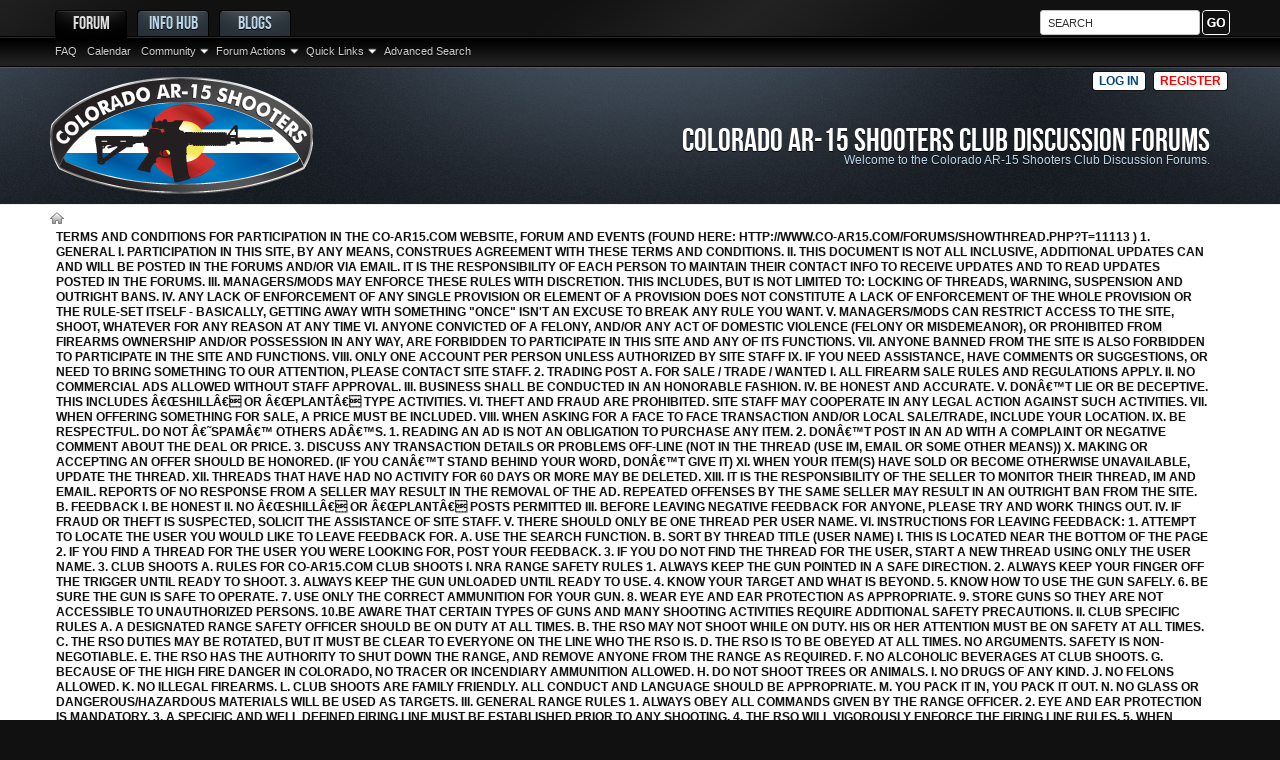

--- FILE ---
content_type: text/html; charset=ISO-8859-1
request_url: https://www.ar-15.co/misc.php?s=7105d17a24e8d681bf522d05618ac46c&do=showrules
body_size: 10331
content:
<!DOCTYPE html PUBLIC "-//W3C//DTD XHTML 1.0 Transitional//EN" "http://www.w3.org/TR/xhtml1/DTD/xhtml1-transitional.dtd">
<html xmlns="http://www.w3.org/1999/xhtml" dir="ltr" lang="en">
<head>
	<meta http-equiv="X-UA-Compatible" content="IE=9" />
<link rel="apple-touch-icon" href="/apple-touch-icon.png"/>
<link rel="apple-touch-icon-precomposed" href="/apple-touch-icon.png"/>
<meta http-equiv="Content-Type" content="text/html; charset=ISO-8859-1" />
<meta id="e_vb_meta_bburl" name="vb_meta_bburl" content="https://www.ar-15.co" />
<base href="https://www.ar-15.co/" /><!--[if IE]></base><![endif]-->
<meta name="generator" content="vBulletin 4.2.3" />

	<link rel="Shortcut Icon" href="favicon.ico" type="image/x-icon" />


		<meta name="keywords" content="colorado,co,ar,ar15,ar-15,firearms,forums,shooters,club,discussion,firearm" />
		<meta name="description" content="Colorado AR-15 shooters club.  Colorado Firearm Discussion." />




<script src="images/tf_ideal/script.js" type="text/javascript"></script>
<script src="https://ajax.googleapis.com/ajax/libs/jquery/1/jquery.min.js" type="text/javascript"></script>


	
		<script type="text/javascript" src="https://ajax.googleapis.com/ajax/libs/yui/2.9.0/build/yuiloader-dom-event/yuiloader-dom-event.js"></script>
	

<script type="text/javascript">
<!--
	if (typeof YAHOO === 'undefined') // Load ALL YUI Local
	{
		document.write('<script type="text/javascript" src="clientscript/yui/yuiloader-dom-event/yuiloader-dom-event.js?v=423"><\/script>');
		document.write('<script type="text/javascript" src="clientscript/yui/connection/connection-min.js?v=423"><\/script>');
		var yuipath = 'clientscript/yui';
		var yuicombopath = '';
		var remoteyui = false;
	}
	else	// Load Rest of YUI remotely (where possible)
	{
		var yuipath = 'https://ajax.googleapis.com/ajax/libs/yui/2.9.0/build';
		var yuicombopath = '';
		var remoteyui = true;
		if (!yuicombopath)
		{
			document.write('<script type="text/javascript" src="https://ajax.googleapis.com/ajax/libs/yui/2.9.0/build/connection/connection-min.js"><\/script>');
		}
	}
	var SESSIONURL = "s=b0bd38cfee18debdab93c50386e9dffd&";
	var SECURITYTOKEN = "guest";
	var IMGDIR_MISC = "images/tf_ideal/misc";
	var IMGDIR_BUTTON = "images/tf_ideal/buttons";
	var vb_disable_ajax = parseInt("0", 10);
	var SIMPLEVERSION = "423";
	var BBURL = "https://www.ar-15.co/";
	var LOGGEDIN = 0 > 0 ? true : false;
	var THIS_SCRIPT = "misc";
	var RELPATH = "misc.php?do=showrules";
	var PATHS = {
		forum : "",
		cms   : "",
		blog  : ""
	};
	var AJAXBASEURL = "https://www.ar-15.co/";
// -->
</script>
<script type="text/javascript" src="/clientscript/vbulletin-core.js?v=423"></script>





	<link rel="stylesheet" type="text/css" href="clientscript/vbulletin_css/style00019l/main-rollup.css?d=1483550802" />
        

	<!--[if lt IE 8]>
	<link rel="stylesheet" type="text/css" href="clientscript/vbulletin_css/style00019l/popupmenu-ie.css?d=1483550802" />
	<link rel="stylesheet" type="text/css" href="clientscript/vbulletin_css/style00019l/vbulletin-ie.css?d=1483550802" />
	<link rel="stylesheet" type="text/css" href="clientscript/vbulletin_css/style00019l/vbulletin-chrome-ie.css?d=1483550802" />
	<link rel="stylesheet" type="text/css" href="clientscript/vbulletin_css/style00019l/vbulletin-formcontrols-ie.css?d=1483550802" />
	<link rel="stylesheet" type="text/css" href="clientscript/vbulletin_css/style00019l/editor-ie.css?d=1483550802" />
	<![endif]-->


<script type="text/javascript">
    captionOpacity: 0.8;
</script>

<script type="text/javascript">
$(document).ready(function() {
	$('a.login-window').click(function() {
		
		var loginBox = $(this).attr('href');

		$(loginBox).fadeIn(300);
		
		var popMargTop = ($(loginBox).height() + 24) / 2; 
		var popMargLeft = ($(loginBox).width() + 24) / 2; 
		
		$(loginBox).css({ 
			'margin-top' : -popMargTop,
			'margin-left' : -popMargLeft
		});
		
		$('body').append('<div id="mask"></div>');
		$('#mask').fadeIn(300);
		
		return false;
	});
	if($('a.close, #mask').length){
	    $('a.close, #mask').live('click', function() { 
	      $('#mask , .login-popup').fadeOut(300 , function() {
		    $('#mask').remove();  
	      });
	    return false;
	    });
	}
});
</script>
	<title>Terms and Conditions for participation


in the CO-AR15.com Website, Forum and Events

(found here: http://www.co-ar15.com/forums/showthread.php?t=11113 )



1. General

i. Participation in this site, by any means, construes agreement with these terms and conditions.
ii. This document is not all inclusive, additional updates can and will be posted in the forums and/or via email. It is the responsibility of each person to maintain their contact info to receive updates and to read updates posted in the forums.
iii. Managers/mods may enforce these rules with discretion. This includes, but is not limited to: locking of threads, warning, suspension and outright bans.
iv. Any lack of enforcement of any single provision or element of a provision does not constitute a lack of enforcement of the whole provision or the rule-set itself - basically, getting away with something "once" isn't an excuse to break any rule you want.
v. Managers/mods can restrict access to the site, shoot, whatever for any reason at any time
vi. Anyone convicted of a felony, and/or any act of domestic violence (felony or misdemeanor), or prohibited from firearms ownership and/or possession in any way, are forbidden to participate in this site and any of its functions.
vii. Anyone banned from the site is also forbidden to participate in the site and functions.
viii. Only one account per person unless authorized by site staff
ix. If you need assistance, have comments or suggestions, or need to bring something to our attention, please contact site staff.


2. Trading post

a. For Sale / Trade / Wanted

i. All firearm sale rules and regulations apply.
ii. No commercial ads allowed without staff approval.
iii. Business shall be conducted in an honorable fashion.
iv. Be honest and accurate.
v. Donâ€™t lie or be deceptive. This includes â€œShillâ€ or â€œplantâ€ type activities.
vi. Theft and fraud are prohibited. Site staff may cooperate in any legal action against such activities.
vii. When offering something for sale, a price must be included.
viii. When asking for a face to face transaction and/or local sale/trade, include your location.
ix. Be respectful. Do not â€˜spamâ€™ others adâ€™s.
1. Reading an ad is not an obligation to purchase any item.
2. Donâ€™t post in an ad with a complaint or negative comment about the deal or price.
3. Discuss any transaction details or problems off-line (not in the thread (use IM, email or some other means))
x. Making or accepting an offer should be honored. (If you canâ€™t stand behind your word, donâ€™t give it)
xi. When your item(s) have sold or become otherwise unavailable, update the thread.
xii. Threads that have had no activity for 60 days or more may be deleted.
xiii. It is the responsibility of the seller to monitor their thread, IM and email. Reports of no response from a seller may result in the removal of the ad. Repeated offenses by the same seller may result in an outright ban from the site.

b. Feedback

i. Be honest
ii. No â€œshillâ€ or â€œplantâ€ posts permitted
iii. Before leaving negative feedback for anyone, please try and work things out.
iv. If fraud or theft is suspected, solicit the assistance of site staff.
v. There should only be one thread per user name.
vi. Instructions for leaving feedback:
1. Attempt to locate the user you would like to leave feedback for.
a. Use the Search function.
b. Sort by thread title (user name)
i. This is located near the bottom of the page
2. If you find a thread for the user you were looking for, post your feedback.
3. If you do not find the thread for the user, start a new thread using ONLY the user name.


3. Club Shoots

a. Rules for CO-AR15.Com Club shoots

i. NRA Range Safety Rules
1. ALWAYS keep the gun pointed in a safe direction.
2. ALWAYS keep your finger off the trigger until ready to shoot.
3. ALWAYS keep the gun unloaded until ready to use.
4. Know your target and what is beyond.
5. Know how to use the gun safely.
6. Be sure the gun is safe to operate.
7. Use only the correct ammunition for your gun.
8. Wear eye and ear protection as appropriate.
9. Store guns so they are not accessible to unauthorized persons.
10.Be aware that certain types of guns and many shooting activities require additional safety precautions.

ii. Club Specific Rules

a. A designated Range Safety Officer should be on duty at all times.
b. The RSO may not shoot while on duty. His or her attention must be on safety at all times.
c. The RSO duties may be rotated, but it must be clear to everyone on the line who the RSO is.
d. The RSO is to be obeyed at all times. No arguments. Safety is non-negotiable.
e. The RSO has the authority to shut down the range, and remove anyone from the range as required.
f. No alcoholic beverages at club shoots.
g. Because of the high fire danger in Colorado, no tracer or incendiary ammunition allowed.
h. Do not shoot trees or animals.
i. No drugs of any kind.
j. No felons allowed.
k. No illegal firearms.
l. Club shoots are family friendly. All conduct and language should be appropriate.
m. You pack it in, you pack it out.
n. NO Glass or Dangerous/Hazardous Materials will be used as targets.

iii. General Range Rules

1. Always obey all commands given by the Range Officer.
2. Eye and Ear protection is mandatory.
3. A specific and well defined firing line must be established prior to any shooting.
4. The RSO will vigorously enforce the firing line rules.
5. When range is hot, no one may precede downrange, forward of the firing line.
6. When range is cold, unload and open the action on your firearm making it safe. Firearms that fire from an open bolt should have the magazine removed, the safety on, and the bolt closed.
7. Upon the command to Cease Fire, safely unload your firearm, lock the action open and lay the firearm down.
8. No weapon handling is allowed while the range is cold.
9. Load your firearm only at the firing line.
10. Never turn around or face in an unsafe direction or up-range with a loaded firearm.
11. Keep you firearm pointed downrange at all times.
12. Do not put your finger on the trigger until your sights are on your target and you are ready to fire.
13. Adjust your target so that all the rounds fired through it strike the backstop downrange.
14. Every round you fire must strike the berm downrange. If your rounds leave the range, so do you!
15. Clean up. Pick up and dispose of all fired cases. Dispose of your used targets in the garbage can.
16. Do not throw or leave any garbage on the ground. This includes cigarette butts, cleaning patches, etc.
17. Keep children under control at all times.
18. Always treat every firearm as if it were loaded and could fire. Never point any firearm at another person.
19. Always check the condition of any firearm you handle to be sure of its loaded or unloaded condition.
20. Any disorderly conduct will result in the invitation to leave and a subsequent ban from the site.
21. Any blatant acts of violence will result in the offender being turned over to the authorities
22. Anyone convicted of any felony will not be allowed at any club shoot or other club activity.
23. Anyone convicted of any crime that prohibits them from owning or possessing a firearm will not be allowed at any club shoot or other club activity. This includes those misdemeanors as proscribed in the Colorado Revised Statutes.
24. Anyone currently on probation, parole or under the supervision of any court or law enforcement agency will not be allowed at any club shoot or other activity.
25. Minors must be escorted by a parent or legal guardian.
26. Anyone who has received a dishonorable discharge from the United States or any other military organization will not be allowed at any club shoot or other activity.
27. Managers, moderators, and other staff members will do their best to enforce the rules, and may at their discretion, ask any one to leave a club activity at any time for any reason. Failure to abide by any such ruling or to comply with any directive given by a safety officer will not be tolerated.


b. COLORADO LAW

i. C.R.S. 18-12-108. POSSESSION OF WEAPONS BY PREVIOUS OFFENDERS.

1. A PERSON COMMITS THE CRIME OF POSSESSION OF A WEAPON BY A PREVIOUS OFFENDER IF THE PERSON KNOWINGLY POSSESSES, USES, OR CARRIES UPON HIS OR HER PERSON A FIREARMS AS DESCRIBED IN SECTION 18-1-109 (3)(h) OR ANY OTHER WEAPON THAT IS SUBJECT TO THE PROVISIONS OF THIS ARTICLE SUBSEQUENT TO THE PERSONâ€™S CONVICTION FOR A FELONY, OR SUBSEQUENT TO THE PERSONâ€™S CONVICTION FOR ATTEMPT OR CONSPIRACY TO COMMIT A FELONY, UNDER COLORADO LAW OR ANY OTHER STATEâ€™S LAW OR UNDER FEDERAL LAW.

c. FEDERAL FIREARMS CONTROL ACT

i. TITLE 18 UNITED STATES CODE OF THE GUN CONTROL ACT OF 1968, AS AMENDED, PROVIDES:

â€œANY PERSON WHO...HAS BEEN CONVICTED BY A COURT OF THE UNITED STATES OR OF A STATE OR ANY SUB-DIVISION THEREOF, OF A FELONY...WHO RECEIVES, POSSESSES, OR TRANSPORTS IN COMMERCE, OR AFFECTING COMMERCE...ANY FIREARMS, SHALL BE FINED NOT MORE THAN $250,000.00 OR IMPRISONED FOR NOT MORE THAN FIVE YEARS, OR BOTH, WITHOUT PAROLE.â€ CERTAIN OFFENDERS CAN SUFFER ADDITIONAL PENALTIES.

ii. THE ABOVE LAWS REMAIN IN EFFECT AFTER DISCHARGE OF YOUR SENTENCE OR PERIOD OF PAROLE. A VIOLATION OF THE ABOVE LAWS MAY RESULT IN PROSECUTION IN FEDERAL OR STATE COURT.



Updated 25 Jan 09-

Any questions or comments regarding the above should be directed to staff members (moderators/managers) - Colorado AR-15 Shooters Club Discussion Forums</title>
	<link rel="stylesheet" type="text/css" href="clientscript/vbulletin_css/style00019l/additional.css?d=1483550802" />

</head>
<body>
	<a name="top"></a>
	<div id="navbar_container">
<div class="main_wrap">
<div id="navbar" class="navbar" style="width: 100%;">
	<ul id="navtabs" class="navtabs floatcontainer" style="display: inline;">
		
		
	
		<li class="selected" id="vbtab_forum">
			<a class="navtab" href="/forum.php?s=b0bd38cfee18debdab93c50386e9dffd">Forum</a>
		</li>
		
		
			<ul class="floatcontainer">
				
					
						
							<li id="vbflink_faq"><a href="faq.php?s=b0bd38cfee18debdab93c50386e9dffd">FAQ</a></li>
						
					
				
					
						
							<li id="vbflink_calendar"><a href="calendar.php?s=b0bd38cfee18debdab93c50386e9dffd">Calendar</a></li>
						
					
				
					
						<li class="popupmenu" id="vbmenu_community">
							<a href="javascript://" class="popupctrl">Community</a>
							<ul class="popupbody popuphover">
								
									<li id="vbclink_groups"><a href="group.php?s=b0bd38cfee18debdab93c50386e9dffd">Groups</a></li>
								
							</ul>
						</li>
					
				
					
						<li class="popupmenu" id="vbmenu_actions">
							<a href="javascript://" class="popupctrl">Forum Actions</a>
							<ul class="popupbody popuphover">
								
									<li id="vbalink_mfr"><a href="forumdisplay.php?s=b0bd38cfee18debdab93c50386e9dffd&amp;do=markread&amp;markreadhash=guest">Mark Forums Read</a></li>
								
							</ul>
						</li>
					
				
					
						<li class="popupmenu" id="vbmenu_qlinks">
							<a href="javascript://" class="popupctrl">Quick Links</a>
							<ul class="popupbody popuphover">
								
									<li id="vbqlink_leaders"><a href="showgroups.php?s=b0bd38cfee18debdab93c50386e9dffd">View Site Leaders</a></li>
								
							</ul>
						</li>
					
				
					
						
							<li id="link_mjq2_701"><a href="/search.php">Advanced Search</a></li>
						
					
				
			</ul>
		

	
		<li  id="vbtab_whatsnew">
			<a class="navtab" href="activity.php?s=b0bd38cfee18debdab93c50386e9dffd">Info Hub</a>
		</li>
		
		

	
		<li  id="vbtab_blog">
			<a class="navtab" href="blog.php?s=b0bd38cfee18debdab93c50386e9dffd">Blogs</a>
		</li>
		
		

		
	</ul>

	<div style="display: inline; float: right; z-index:9999; position: absolute; top: 0px; right: 0px;">
		<form action="search.php?s=b0bd38cfee18debdab93c50386e9dffd&amp;do=process" method="post" id="footer_search" class="footer_search">
			
			<input type="hidden" name="securitytoken" value="guest" />
			<input type="hidden" name="do" value="process" />
			<input type="text" value=" SEARCH " name="query" class="textbox" tabindex="99" title=" SEARCH "/>
			<input type="image" class="searchbutton" style="border: 1px solid #FFF; border-radius: 4px; margin-top: 0px;" src="images/tf_ideal/buttons/search.png" name="submit" onclick="document.getElementById('navbar_search').submit;" tabindex="100"/>
		</form>
	</div>
<script type="text/javascript">
jQuery('input[name=query]').focus(function() {
  if (jQuery(this).val()==jQuery(this).attr("title")) { $(this).val(""); }
}).blur(function() {
  if (jQuery(this).val()=="") { jQuery(this).val($(this).attr("title")); }
});

jQuery('form.footer_search').submit(function () {
  var sbox = jQuery('input[name=query]');
  if(jQuery(sbox).val()=="" || jQuery(sbox).val() == jQuery(sbox).attr("title")){
  jQuery(sbox).val("");
}
});
</script>

</div>
</div>
</div>
<div id="header" class="floatcontainer doc_header">
<div class="main_wrap">
	<div style="float: left; width: 30%;"><a href="forum.php?s=b0bd38cfee18debdab93c50386e9dffd" class="logo-image"><img src="images/coar_trans.png" alt="Colorado AR-15 Shooters Club Discussion Forums - Powered by vBulletin" /></a></div>

<div style="float: right; width: 70%;">

<div class="guestbuttons">
			<a href="#login-box" class="login-window">Log in</a>
			<a href="register.php" class="register">Register</a>
</div>

<div class="clear"></div>

	<div class="ad_global_header">
    	<div id="page_title_container">
<div id="page_title_container_inner">
<h1 style="padding: 26px 20px 2px 0px;">Colorado AR-15 Shooters Club Discussion Forums</h1>
            <p class="description">Welcome to the Colorado AR-15 Shooters Club Discussion Forums.</p>
</div>
</div>
		
	</div>
	<hr />
</div>
</div>
</div>


<div id="login-box" class="login-popup">
        <a href="#" class="close"><img src="images/tf_ideal/misc/close_login.png" class="btn_close" title="Close Window" alt="Close" /></a>
<ul class="nouser">
				<li>
			<script type="text/javascript" src="clientscript/vbulletin_md5.js?v=423"></script>
<div style="float: left;">         
			<form id="navbar_loginform" action="login.php?s=b0bd38cfee18debdab93c50386e9dffd&amp;do=login" method="post" onSubmit="md5hash(vb_login_password, vb_login_md5password, vb_login_md5password_utf, 0)">
				<fieldset id="logindetails" class="logindetails">
					<div>
						<div>
					<div style="margin-bottom: 5px;">
                    <input type="text" class="textbox default-value" name="vb_login_username" id="navbar_username" size="30" accesskey="u" tabindex="101" value="User Name" />
                    </div>
                    <div style="margin-bottom: 5px;">
					<input type="password" class="textbox" tabindex="102" name="vb_login_password" id="navbar_password" size="30" />
                    </div>
					<input type="text" class="textbox default-value" tabindex="102" name="vb_login_password_hint" id="navbar_password_hint" size="30" value="Password" style="display:none;" />
                    <div style="margin-top: 5px;">
                    <div style="float: left;">
					<input type="submit" class="loginbutton" tabindex="104" value="Log in" title="Enter your username and password in the boxes provided to login, or click the 'register' button to create a profile for yourself." accesskey="s" />
                    </div>
                    <div id="remember" class="remember">
					<label for="cb_cookieuser_navbar"><input type="checkbox" name="cookieuser" value="1" id="cb_cookieuser_navbar" class="cb_cookieuser_navbar" accesskey="c" tabindex="103" /> Remember Me?</label>
				</div>
                </div>
						</div>
					</div>
				</fieldset>

				<input type="hidden" name="s" value="b0bd38cfee18debdab93c50386e9dffd" />
				<input type="hidden" name="securitytoken" value="guest" />
				<input type="hidden" name="do" value="login" />
				<input type="hidden" name="vb_login_md5password" />
				<input type="hidden" name="vb_login_md5password_utf" />
			</form>
            <div class="password_remind">
<a href="login.php?do=lostpw">Forgot your password?</a>
<br/>
<a href="register.php?s=b0bd38cfee18debdab93c50386e9dffd" rel="nofollow">Register</a>

</div>
</div>
            

			<script type="text/javascript">
			YAHOO.util.Dom.setStyle('navbar_password_hint', "display", "inline");
			YAHOO.util.Dom.setStyle('navbar_password', "display", "none");
			vB_XHTML_Ready.subscribe(function()
			{
			//
				YAHOO.util.Event.on('navbar_username', "focus", navbar_username_focus);
				YAHOO.util.Event.on('navbar_username', "blur", navbar_username_blur);
				YAHOO.util.Event.on('navbar_password_hint', "focus", navbar_password_hint);
				YAHOO.util.Event.on('navbar_password', "blur", navbar_password);
			});
			
			function navbar_username_focus(e)
			{
			//
				var textbox = YAHOO.util.Event.getTarget(e);
				if (textbox.value == 'User Name')
				{
				//
					textbox.value='';
					textbox.style.color='#000000';
				}
			}

			function navbar_username_blur(e)
			{
			//
				var textbox = YAHOO.util.Event.getTarget(e);
				if (textbox.value == '')
				{
				//
					textbox.value='User Name';
					textbox.style.color='#666666';
				}
			}
			
			function navbar_password_hint(e)
			{
			//
				var textbox = YAHOO.util.Event.getTarget(e);
				
				YAHOO.util.Dom.setStyle('navbar_password_hint', "display", "none");
				YAHOO.util.Dom.setStyle('navbar_password', "display", "inline");
				YAHOO.util.Dom.get('navbar_password').focus();
			}

			function navbar_password(e)
			{
			//
				var textbox = YAHOO.util.Event.getTarget(e);
				
				if (textbox.value == '')
				{
					YAHOO.util.Dom.setStyle('navbar_password_hint', "display", "inline");
					YAHOO.util.Dom.setStyle('navbar_password', "display", "none");
				}
			}
			</script>
				</li>
			</ul>
</div>


<div id="breadcrumb" class="breadcrumb">
<div class="main_wrap">
	<ul class="floatcontainer">
    	<li class="navbithome"><a href="index.php?s=b0bd38cfee18debdab93c50386e9dffd" accesskey="1"><img src="images/tf_ideal/misc/navbit-home.png" alt="Home" /></a></li>
        
		
	<li class="navbit lastnavbit"><span>Terms and Conditions for participation


in the CO-AR15.com Website, Forum and Events

(found here: http://www.co-ar15.com/forums/showthread.php?t=11113 )



1. General

i. Participation in this site, by any means, construes agreement with these terms and conditions.
ii. This document is not all inclusive, additional updates can and will be posted in the forums and/or via email. It is the responsibility of each person to maintain their contact info to receive updates and to read updates posted in the forums.
iii. Managers/mods may enforce these rules with discretion. This includes, but is not limited to: locking of threads, warning, suspension and outright bans.
iv. Any lack of enforcement of any single provision or element of a provision does not constitute a lack of enforcement of the whole provision or the rule-set itself - basically, getting away with something "once" isn't an excuse to break any rule you want.
v. Managers/mods can restrict access to the site, shoot, whatever for any reason at any time
vi. Anyone convicted of a felony, and/or any act of domestic violence (felony or misdemeanor), or prohibited from firearms ownership and/or possession in any way, are forbidden to participate in this site and any of its functions.
vii. Anyone banned from the site is also forbidden to participate in the site and functions.
viii. Only one account per person unless authorized by site staff
ix. If you need assistance, have comments or suggestions, or need to bring something to our attention, please contact site staff.


2. Trading post

a. For Sale / Trade / Wanted

i. All firearm sale rules and regulations apply.
ii. No commercial ads allowed without staff approval.
iii. Business shall be conducted in an honorable fashion.
iv. Be honest and accurate.
v. Donâ€™t lie or be deceptive. This includes â€œShillâ€ or â€œplantâ€ type activities.
vi. Theft and fraud are prohibited. Site staff may cooperate in any legal action against such activities.
vii. When offering something for sale, a price must be included.
viii. When asking for a face to face transaction and/or local sale/trade, include your location.
ix. Be respectful. Do not â€˜spamâ€™ others adâ€™s.
1. Reading an ad is not an obligation to purchase any item.
2. Donâ€™t post in an ad with a complaint or negative comment about the deal or price.
3. Discuss any transaction details or problems off-line (not in the thread (use IM, email or some other means))
x. Making or accepting an offer should be honored. (If you canâ€™t stand behind your word, donâ€™t give it)
xi. When your item(s) have sold or become otherwise unavailable, update the thread.
xii. Threads that have had no activity for 60 days or more may be deleted.
xiii. It is the responsibility of the seller to monitor their thread, IM and email. Reports of no response from a seller may result in the removal of the ad. Repeated offenses by the same seller may result in an outright ban from the site.

b. Feedback

i. Be honest
ii. No â€œshillâ€ or â€œplantâ€ posts permitted
iii. Before leaving negative feedback for anyone, please try and work things out.
iv. If fraud or theft is suspected, solicit the assistance of site staff.
v. There should only be one thread per user name.
vi. Instructions for leaving feedback:
1. Attempt to locate the user you would like to leave feedback for.
a. Use the Search function.
b. Sort by thread title (user name)
i. This is located near the bottom of the page
2. If you find a thread for the user you were looking for, post your feedback.
3. If you do not find the thread for the user, start a new thread using ONLY the user name.


3. Club Shoots

a. Rules for CO-AR15.Com Club shoots

i. NRA Range Safety Rules
1. ALWAYS keep the gun pointed in a safe direction.
2. ALWAYS keep your finger off the trigger until ready to shoot.
3. ALWAYS keep the gun unloaded until ready to use.
4. Know your target and what is beyond.
5. Know how to use the gun safely.
6. Be sure the gun is safe to operate.
7. Use only the correct ammunition for your gun.
8. Wear eye and ear protection as appropriate.
9. Store guns so they are not accessible to unauthorized persons.
10.Be aware that certain types of guns and many shooting activities require additional safety precautions.

ii. Club Specific Rules

a. A designated Range Safety Officer should be on duty at all times.
b. The RSO may not shoot while on duty. His or her attention must be on safety at all times.
c. The RSO duties may be rotated, but it must be clear to everyone on the line who the RSO is.
d. The RSO is to be obeyed at all times. No arguments. Safety is non-negotiable.
e. The RSO has the authority to shut down the range, and remove anyone from the range as required.
f. No alcoholic beverages at club shoots.
g. Because of the high fire danger in Colorado, no tracer or incendiary ammunition allowed.
h. Do not shoot trees or animals.
i. No drugs of any kind.
j. No felons allowed.
k. No illegal firearms.
l. Club shoots are family friendly. All conduct and language should be appropriate.
m. You pack it in, you pack it out.
n. NO Glass or Dangerous/Hazardous Materials will be used as targets.

iii. General Range Rules

1. Always obey all commands given by the Range Officer.
2. Eye and Ear protection is mandatory.
3. A specific and well defined firing line must be established prior to any shooting.
4. The RSO will vigorously enforce the firing line rules.
5. When range is hot, no one may precede downrange, forward of the firing line.
6. When range is cold, unload and open the action on your firearm making it safe. Firearms that fire from an open bolt should have the magazine removed, the safety on, and the bolt closed.
7. Upon the command to Cease Fire, safely unload your firearm, lock the action open and lay the firearm down.
8. No weapon handling is allowed while the range is cold.
9. Load your firearm only at the firing line.
10. Never turn around or face in an unsafe direction or up-range with a loaded firearm.
11. Keep you firearm pointed downrange at all times.
12. Do not put your finger on the trigger until your sights are on your target and you are ready to fire.
13. Adjust your target so that all the rounds fired through it strike the backstop downrange.
14. Every round you fire must strike the berm downrange. If your rounds leave the range, so do you!
15. Clean up. Pick up and dispose of all fired cases. Dispose of your used targets in the garbage can.
16. Do not throw or leave any garbage on the ground. This includes cigarette butts, cleaning patches, etc.
17. Keep children under control at all times.
18. Always treat every firearm as if it were loaded and could fire. Never point any firearm at another person.
19. Always check the condition of any firearm you handle to be sure of its loaded or unloaded condition.
20. Any disorderly conduct will result in the invitation to leave and a subsequent ban from the site.
21. Any blatant acts of violence will result in the offender being turned over to the authorities
22. Anyone convicted of any felony will not be allowed at any club shoot or other club activity.
23. Anyone convicted of any crime that prohibits them from owning or possessing a firearm will not be allowed at any club shoot or other club activity. This includes those misdemeanors as proscribed in the Colorado Revised Statutes.
24. Anyone currently on probation, parole or under the supervision of any court or law enforcement agency will not be allowed at any club shoot or other activity.
25. Minors must be escorted by a parent or legal guardian.
26. Anyone who has received a dishonorable discharge from the United States or any other military organization will not be allowed at any club shoot or other activity.
27. Managers, moderators, and other staff members will do their best to enforce the rules, and may at their discretion, ask any one to leave a club activity at any time for any reason. Failure to abide by any such ruling or to comply with any directive given by a safety officer will not be tolerated.


b. COLORADO LAW

i. C.R.S. 18-12-108. POSSESSION OF WEAPONS BY PREVIOUS OFFENDERS.

1. A PERSON COMMITS THE CRIME OF POSSESSION OF A WEAPON BY A PREVIOUS OFFENDER IF THE PERSON KNOWINGLY POSSESSES, USES, OR CARRIES UPON HIS OR HER PERSON A FIREARMS AS DESCRIBED IN SECTION 18-1-109 (3)(h) OR ANY OTHER WEAPON THAT IS SUBJECT TO THE PROVISIONS OF THIS ARTICLE SUBSEQUENT TO THE PERSONâ€™S CONVICTION FOR A FELONY, OR SUBSEQUENT TO THE PERSONâ€™S CONVICTION FOR ATTEMPT OR CONSPIRACY TO COMMIT A FELONY, UNDER COLORADO LAW OR ANY OTHER STATEâ€™S LAW OR UNDER FEDERAL LAW.

c. FEDERAL FIREARMS CONTROL ACT

i. TITLE 18 UNITED STATES CODE OF THE GUN CONTROL ACT OF 1968, AS AMENDED, PROVIDES:

â€œANY PERSON WHO...HAS BEEN CONVICTED BY A COURT OF THE UNITED STATES OR OF A STATE OR ANY SUB-DIVISION THEREOF, OF A FELONY...WHO RECEIVES, POSSESSES, OR TRANSPORTS IN COMMERCE, OR AFFECTING COMMERCE...ANY FIREARMS, SHALL BE FINED NOT MORE THAN $250,000.00 OR IMPRISONED FOR NOT MORE THAN FIVE YEARS, OR BOTH, WITHOUT PAROLE.â€ CERTAIN OFFENDERS CAN SUFFER ADDITIONAL PENALTIES.

ii. THE ABOVE LAWS REMAIN IN EFFECT AFTER DISCHARGE OF YOUR SENTENCE OR PERIOD OF PAROLE. A VIOLATION OF THE ABOVE LAWS MAY RESULT IN PROSECUTION IN FEDERAL OR STATE COURT.



Updated 25 Jan 09-

Any questions or comments regarding the above should be directed to staff members (moderators/managers)</span></li>

	</ul>
</div>
</div>

<div id="body_bg">
<div class="main_wrap">
<div class="body_wrapper">





	<form action="profile.php?do=dismissnotice" method="post" id="notices" class="notices">
		<input type="hidden" name="do" value="dismissnotice" />
		<input type="hidden" name="s" value="s=b0bd38cfee18debdab93c50386e9dffd&amp;" />
		<input type="hidden" name="securitytoken" value="guest" />
		<input type="hidden" id="dismiss_notice_hidden" name="dismiss_noticeid" value="" />
		<input type="hidden" name="url" value="" />
		<ol>
			<li class="restore" id="navbar_notice_1">
	
	If this is your first visit, be sure to
		check out the <a href="faq.php?s=b0bd38cfee18debdab93c50386e9dffd" target="_blank"><b>FAQ</b></a> by clicking the
		link above. You may have to <a href="register.php?s=b0bd38cfee18debdab93c50386e9dffd" target="_blank"><b>register</b></a>
		before you can post: click the register link above to proceed. To start viewing messages,
		select the forum that you want to visit from the selection below.

If you wish to register for a new account, please read the Site Rules first.  Know that all new accounts are checked prior to activation.  At a minimum, ensure you provide a valid email address, valid date of birth and valid location.
</li>
		</ol>
	</form>

	
	<div class="block">
		<h2 class="blockhead">Colorado AR-15 Shooters Club Discussion Forums Rules</h2>
		<div class="blockbody">
			<div class="blockrow restore">
				<p>Although the administrators and moderators of Colorado AR-15 Shooters Club Discussion Forums will attempt to keep all objectionable
messages off this site, it is impossible for us to review all messages.  All messages express the views of
the author, and neither the owners of Colorado AR-15 Shooters Club Discussion Forums, nor vBulletin Solutions, Inc. (developers of vBulletin)
will be held responsible for the content of any message.</p>

<p>By agreeing to these rules, you warrant that you will not post any messages that are obscene, vulgar,
sexually-oriented, hateful, threatening, or otherwise violative of any laws.</p>

<p>The owners of Colorado AR-15 Shooters Club Discussion Forums reserve the right to remove, edit, move or close any content item for any reason.</p>
			</div>
		</div>
	</div>
	
	<div class="clear"></div>

</div>
<!-- closing div for body_wrapper -->
</div>

</div>

<div id="body_footer">
<div class="main_wrap">

	<form action="forum.php" method="get" id="footer_select" class="footer_select">

		
			<select name="styleid" onchange="switch_id(this, 'style')">
				<optgroup label="Quick Style Chooser"><option class="hidden"></option></optgroup>
				
					
					<optgroup label="&nbsp;Standard Styles">
									
					
	<option value="19" class="" selected="selected">-- TS IDEAL CLEAN</option>

	<option value="21" class="" >---- TS IDEAL BLUE</option>

	<option value="23" class="" >---- TS IDEAL GRAY</option>

	<option value="25" class="" >---- TS IDEAL GREEN</option>

	<option value="27" class="" >---- TS IDEAL RED</option>

	<option value="3" class="" >-- Simple Blue</option>

					
					</optgroup>
										
				
				
					
					<optgroup label="&nbsp;Mobile Styles">
					
					
	<option value="5" class="" >-- Simple Mobile</option>

					
					</optgroup>
										
				
			</select>	
		
		
		
	</form>
          <div id="footer_copyright" class="shade footer_copyright"> 
            <!-- Do not remove this copyright notice --> 
            Powered by <a href="https://www.vbulletin.com" id="vbulletinlink">vBulletin&reg;</a> Version 4.2.3 <br />Copyright &copy; 2025 vBulletin Solutions, Inc. All rights reserved.  
            <!-- Do not remove this copyright notice --> 
          </div>
<div class="clear"></div>        
</div>
</div>

<div id="foot">
  <div id="foot_top">
    <div class="main_wrap">
      <div class="below_body">
<div id="footer_column_1">
<div class="footer_column_inner">
<h4 class="footer_column_header">
Partners
</h4>
<ul>
<li><a href="http://aatargets.com" target="_blank" >AA Targets</a></li>
<li><a href="http://www.bowerstactical.com" target="_blank" >Bowers Tactical</a></li>
</ul>
</div>
</div>
<div id="footer_column_2">
<div class="footer_column_inner">
<h4 class="footer_column_header">
Partners
</h4>
<ul>

<li></li>
</ul>
</div>
</div>
<div id="footer_column_3">
<div class="footer_column_inner">
<h4 class="footer_column_header">
About Us
</h4>
<div>
We are dedicated to information and ideas pertaining to the AR-15 platform, as well as other firearms and related topics. Our members are from diverse backgrounds; this improves discussions by providing unique exchanges. While Colorado based, we have members from around the nation and internationally. We embrace the undeniable Right of the 2nd Amendment of the Bill of Rights for all free people to own and possess firearms. New Members: Please read the site rules, the site FAQ, the Announcements & represent yourself honestly.
</div>
</div>
</div>
<div id="footer_column_4">
<div class="footer_column_inner" style="align: center; text-align: center;">
<img src="/images/oldlogo.png" align="center"/><br/><br/>
<h4 class="footer_column_header" style="align: center; text-align: center;">
Established - 2002
</h4>
<div class="clear"></div>
</div></div>
        <div class="clear"></div>
      </div>
    </div>
  </div>
  <div id="foot_bottom">
    <div class="main_wrap">
      <div id="foot_bottom_inner"> 

<div id="footer" class="floatcontainer footer">
  <ul id="footer_links" class="footer_links">
    
      <li><a href="https://www.ar-15.co">www.ar-15.co</a></li>
    
    
    
    
      <li><a href="archive/index.php?s=b0bd38cfee18debdab93c50386e9dffd">Archive</a></li>
    
    
    
    
    
      <li><a href="sendmessage.php?s=b0bd38cfee18debdab93c50386e9dffd" rel="nofollow" accesskey="9">Contact Us</a></li>
    
  </ul>
  
  <script type="text/javascript">
	<!--
		// Main vBulletin Javascript Initialization
		vBulletin_init();
	//-->
	</script> 
  
</div>

<div id="footer_morecopyright" class="shade footer_morecopyright"> 
    <!-- Do not remove cronimage or your scheduled tasks will cease to function -->
    <img src="https://www.ar-15.co/cron.php?s=b0bd38cfee18debdab93c50386e9dffd&amp;rand=1766403719" alt="" width="1" height="1" border="0" />
    <!-- Do not remove cronimage or your scheduled tasks will cease to function -->
    Copyright 2004-2025, Colorado Shooting, All Rights Reserved
    <script type="text/javascript">

  var _gaq = _gaq || [];
  _gaq.push(['_setAccount', 'UA-13073607-5']);
  _gaq.push(['_trackPageview']);

  (function() {
    var ga = document.createElement('script'); ga.type = 'text/javascript'; ga.async = true;
    ga.src = ('https:' == document.location.protocol ? 'https://ssl' : 'http://www') + '.google-analytics.com/ga.js';
    var s = document.getElementsByTagName('script')[0]; s.parentNode.insertBefore(ga, s);
  })();

</script>
</div>
<div style="display: none;">

</div>

      </div>
      <div class="clear"></div>
    </div>
  </div>
</div>
</body>
</html>

--- FILE ---
content_type: text/css
request_url: https://www.ar-15.co/clientscript/vbulletin_css/style00019l/additional.css?d=1483550802
body_size: 8293
content:
@font-face{font-family:'BebasNeueRegular';src:url('https://www.ar-15.co/images/tf_ideal/fonts/bebasneue-webfont.eot');src:url('https://www.ar-15.co/images/tf_ideal/fonts/bebasneue-webfont.eot?#iefix') format('embedded-opentype'),url('https://www.ar-15.co/images/tf_ideal/fonts/bebasneue-webfont.woff') format('woff'),url('https://www.ar-15.co/images/tf_ideal/fonts/bebasneue-webfont.ttf') format('truetype'),url('https://www.ar-15.co/images/tf_ideal/fonts/bebasneue-webfont.svg#BebasNeueRegular') format('svg');font-weight:normal;font-style:normal}@font-face{font-family:'BoycottRegular';src:url('https://www.ar-15.co/images/tf_ideal/fonts/boycott_-webfont.eot');src:url('https://www.ar-15.co/images/tf_ideal/fonts/boycott_-webfont.eot?#iefix') format('embedded-opentype'),url('https://www.ar-15.co/images/tf_ideal/fonts/boycott_-webfont.woff') format('woff'),url('https://www.ar-15.co/images/tf_ideal/fonts/boycott_-webfont.ttf') format('truetype'),url('https://www.ar-15.co/images/tf_ideal/fonts/boycott_-webfont.svg#BoycottRegular') format('svg');font-weight:normal;font-style:normal}@font-face{font-family:'ZeroIsRegular';src:url('https://www.ar-15.co/images/tf_ideal/fonts/zero_and_zero_is-webfont.eot');src:url('https://www.ar-15.co/images/tf_ideal/fonts/zero_and_zero_is-webfont.eot?#iefix') format('embedded-opentype'),url('https://www.ar-15.co/images/tf_ideal/fonts/zero_and_zero_is-webfont.woff') format('woff'),url('https://www.ar-15.co/images/tf_ideal/fonts/zero_and_zero_is-webfont.ttf') format('truetype'),url('https://www.ar-15.co/images/tf_ideal/fonts/zero_and_zero_is-webfont.svg#Zero&ZeroIsRegular') format('svg');font-weight:normal;font-style:normal}@font-face{font-family:'SnicklesRegular';src:url('https://www.ar-15.co/images/tf_ideal/fonts/snickles-webfont.eot');src:url('https://www.ar-15.co/images/tf_ideal/fonts/snickles-webfont.eot?#iefix') format('embedded-opentype'),url('https://www.ar-15.co/images/tf_ideal/fonts/snickles-webfont.woff') format('woff'),url('https://www.ar-15.co/images/tf_ideal/fonts/snickles-webfont.ttf') format('truetype'),url('https://www.ar-15.co/images/tf_ideal/fonts/snickles-webfont.svg#SnicklesRegular') format('svg');font-weight:normal;font-style:normal}@font-face{font-family:'QlassikRegular';src:url('https://www.ar-15.co/images/tf_ideal/fonts/qlassik_tb-webfont.eot');src:url('https://www.ar-15.co/images/tf_ideal/fonts/qlassik_tb-webfont.eot?#iefix') format('embedded-opentype'),url('https://www.ar-15.co/images/tf_ideal/fonts/qlassik_tb-webfont.woff') format('woff'),url('https://www.ar-15.co/images/tf_ideal/fonts/qlassik_tb-webfont.ttf') format('truetype'),url('https://www.ar-15.co/images/tf_ideal/fonts/qlassik_tb-webfont.svg#QlassikMediumRegular') format('svg');font-weight:normal;font-style:normal}@font-face{font-family:'GoodDogRegular';src:url('https://www.ar-15.co/images/tf_ideal/fonts/gooddog-webfont.eot');src:url('https://www.ar-15.co/images/tf_ideal/fonts/gooddog-webfont.eot?#iefix') format('embedded-opentype'),url('https://www.ar-15.co/images/tf_ideal/fonts/gooddog-webfont.woff') format('woff'),url('https://www.ar-15.co/images/tf_ideal/fonts/gooddog-webfont.ttf') format('truetype'),url('https://www.ar-15.co/images/tf_ideal/fonts/gooddog-webfont.svg#GoodDogRegular') format('svg');font-weight:normal;font-style:normal}@font-face{font-family:'TendernessRegular';src:url('https://www.ar-15.co/images/tf_ideal/fonts/tenderness-webfont.eot');src:url('https://www.ar-15.co/images/tf_ideal/fonts/tenderness-webfont.eot?#iefix') format('embedded-opentype'),url('https://www.ar-15.co/images/tf_ideal/fonts/tenderness-webfont.woff') format('woff'),url('https://www.ar-15.co/images/tf_ideal/fonts/tenderness-webfont.ttf') format('truetype'),url('https://www.ar-15.co/images/tf_ideal/fonts/tenderness-webfont.svg#TendernessRegular') format('svg');font-weight:normal;font-style:normal}body,html{margin:0 auto;padding:0;width:auto}#mask{display:none;background:#000000;position:fixed;left:0;top:0;z-index:10;width:100%;height:100%;opacity:0.8;z-index:99999}.guestbuttons{float:right}.guestbuttons a{background:#ffffff;border:1px solid #111111;font-family:Arial,Helvetica,sans-serif;font-size:12px;font-weight:bold;text-transform:uppercase;padding:2px 6px;margin:0px 2px;position:relative;top:7px;border-radius:3px;background-clip:padding-box}.guestbuttons a:hover{background:#cccccc;color:#000000}.guestbuttons a.register{color:#F00}.guestbuttons a.register:hover{color:#000000}.login-popup{display:none;background:#cccccc;color:#222222;border:10px solid #ffffff;padding:10px;float:left;font-size:1.2em;position:fixed;top:50%;left:50%;z-index:999999;box-shadow:0px 0px 20px #000000}#login-box img.btn_close{float:right;margin:-35px -35px 0 0}#login-box fieldset{border:none}#login-box ul.nouser li a{color:#004879;font-size:12px}#login-box ul.nouser li a:hover{color:#111111}}#login-box form input.textbox{background:#ffffff;background:-moz-linear-gradient(top,#dddddd 0%,#ffffff 100%);background:-webkit-gradient(linear,left top,left bottom,color-stop(0%,#dddddd),color-stop(100%,#ffffff));background:-webkit-linear-gradient(top,#dddddd 0%,#ffffff 100%);background:-o-linear-gradient(top,#dddddd 0%,#ffffff 100%);background:-ms-linear-gradient(top,#dddddd 0%,#ffffff 100%);width:220px;height:20px;border:1px solid #aaaaaa;font-size:12px}#login-box .loginbutton,#login-box .loginbutton:visited{background:#000000 url(https://www.ar-15.co/images/tf_ideal/misc/ctrl_button_bg.png) repeat-x top;;border:none;color:#ffffff;font-family:Arial,Helvetica,sans-serif;font-size:12px;font-weight:bold;text-transform:uppercase;display:inline-block;padding:3px 8px;position:relative;border-radius:3px;background-clip:padding-box}#login-box .loginbutton:hover{background:#273037 url(https://www.ar-15.co/images/tf_ideal/misc/ctrl_button_bg_hover.png) repeat-x top;;color:#ffffff;cursor:pointer}#login-box .remember{padding:5px 0px 0px 8px;float:left}#login-box .remember label{color:#222222;font-size:10px;font-weight:normal;padding:0px}#login-box .password_remind{position:relative;top:5px;left:0px}#login-box .register{text-transform:uppercase;font-weight:bold;float:left;margin:5px 0px 0px 19px}#login-box img{float:left;padding:0px 0px 10px 12px}#login-box #fb_headerbox{box-shadow:none !important}.clear{clear:both}.main_wrap{width:;margin:auto 50px auto 50px}.above_body{margin-bottom:0px}.doc_header{background:#273037 url(https://www.ar-15.co/images/tf_ideal/misc/t_bg.jpg) repeat-x top center;border-top:1px solid #000000;border-bottom:1px solid #eeeeee}.logo-image{margin:10px 30px 10px 0px;-moz-transition:all 0.15s ease-in-out 0.15s;-webkit-transition:all 0.15s ease-in-out 0.15s;-o-transition:all 0.15s ease-in-out 0.15s;transition:all 0.15s ease-in-out 0.15s}.logo-image:hover{-moz-transition:all 0.15s ease-in-out 0.15s;-webkit-transition:all 0.15s ease-in-out 0.15s;-o-transition:all 0.15s ease-in-out 0.15s;transition:all 0.15s ease-in-out 0.15s;opacity:0.70;filter:alpha(opacity=70)}.ad_global_header{position:relative;top:15px;float:right}#body_bg{background:#ffffff url(https://www.ar-15.co/images/tf_ideal/misc/body_bg.png) repeat-x top;padding:10px 0px}#content_container{padding:0px}#content_inner{margin-left:-10px}.calendar .events.today,.calendar .today a.daynum{color:#cccccc}.today .blockrow.eventlist a,.calendar .events.today,.calendar .events.today a,.calendar .today a{color:#ffffff}.today .blockrow.eventlist a:hover,.calendar .events.today a:hover,.calendar .today a:hover{color:#aaaaaa}.textbox,textarea,select{text-transform:none;border:1px solid #aaaaaa;border-radius:0px}.button,.userprof_button,#inlinemod_formctrls .popupctrl,.navpopupmenu .nohovermenu a.popupctrl,.navpopupmenu.popupmenu.nohovermenu a.textcontrol,.navpopupmenu.popupmenu.nohovermenu a.popupctrl,.actionbuttons .group .button,#inlinemod_formctrls a.popupctrl span.ctrlcontainer,.popupbody li.formsubmit input[type="submit"],.popupbody li.formsubmit input[type="reset"],.popupbody li.formsubmit input[type="button"],#tag_edit_link,.cke_skin_kama .cke_dialog_contents a.cke_dialog_ui_button_ok,.cke_skin_kama .cke_dialog_contents a.cke_dialog_ui_button_cancel,.textcontrols a,a.textcontrol{text-transform:uppercase;border-radius:3px;font-size:10px;font-weight:bold;cursor:pointer;padding-top:3px;padding-bottom:3px}.popupbody li a,.popupbody li label,.popupbody a:hover{text-shadow:none !important}#activitylist{margin-top:0px}li.activitybit{border-top:1px solid #888}.newactivity a,.newactivity > span,.moreactivity a,.moreactivity span{line-height:19px}.activitystream .popupbody span.selected{color:#004879}.activitystream .blockbody{border:1px solid #888;border-top:none}#member_content li.activitybit{border:1px solid #888}.activitystream .popupbody a{line-height:25px}.as-tabs dd,.as-tabs dd.userprof_moduleinactive{background-color:#cccccc}.activitystream_block dd.selected,dd.userprof_module{background-color:#111111;border:1px solid #111111}#streamfilter{text-shadow:none}html > body dl.tabslight dd.selected a,html > body dl.tabslight dd.selected a:hover{color:#ffffff}dl.tabslight dd a{background:#cccccc;font-weight:normal;font-size:13px;font-family:Helvetica,Geneva}dl.tabslight dd a:hover{color:#ffffff}.notices{margin-top:0px;margin-bottom:15px}.notices li{background:#111111;color:#cccccc !important;border:1px solid #888;color:inherit;font-size:13px;line-height:19px;border-radius:5px;background-clip:padding-box;box-shadow:none}.notices li a{color:#ffffff}.columnsort a:hover{background-color:#222222;color:#ffffff}.memberaction_body.popupbody{background:#d5d5d5;border:1px solid #cccccc}.mini .othermonth a{background:#cccccc;color:#333333}div.blockhead div div.popupmenu{font-family:Arial,Helvetica,sans-serif;text-shadow:none}#forums{margin-top:-7px}#forum_icon_legend h5{border-top-left-radius:5px;border-top-right-radius:5px}#forum_icon_legend .formcontrols{background:#f2f2f2}.forumhead{border-bottom:1px solid #cccccc}#forums .L1 .forumhead a,.forumbit_nopost .forumhead .forumtitle,.forumbit_nopost .forumhead span,.forumbit_nopost .forumhead .collapse,.forumbit_post .forumhead h2 span,.forumbits .forumhead h2,.threadlisthead span.threadinfo,.threadlisthead span.threadinfo_withnotification,.threadlisthead span.threadstats,.threadlisthead span.threadreplies,.threadlisthead span.threadviews,.threadlisthead a,.threadlisthead span.threadnotification,.threadlisthead span.threadlastpost,.threadlisthead,.thread_info h4,.wgo_block .blockhead,.forum_info .blockhead,#usercp_nav h2.blockhead,.blockhead,.blockhead h2,#forum_icon_legend h5{font-family:BebasNeueRegular;text-decoration:none;text-transform:uppercase;line-height:25px;text-shadow:0 0 0 transparent,0 1px 0 #000000;border-bottom:none;font-size:22px;font-weight:normal !important;background-clip:padding-box}.threadlisthead span.threadinfo,.threadlisthead span.threadinfo_withnotification,.threadlisthead span.threadstats,.threadlisthead span.threadreplies,.threadlisthead span.threadviews,.threadlisthead a,.threadlisthead span.threadnotification,.threadlisthead span.threadlastpost,.threadlisthead{font-size:20px}.forumhead{background-clip:padding-box}.forumbit_post .foruminfo .forumdata .forumtitle a,.forumbit_nopost .forumbit_nopost .forumrow .forumtitle a{font-size:14px !important}.forumbit_nopost .forumhead .forumtitle,.forumbits .forumhead h2 span.forumtitle{width:75%}.forumbit_nopost .forumhead span.forumlastpost,.forumbit_post .forumhead span.forumlastpost{width:25%}.forumbit_post .foruminfo{width:56%}.forumbit_post .foruminfo .forumdata{width:94%;font-size:12px !important}.moderators,.subforums{padding-top:7px}.forumbit_post .forumactionlinks{width:3%}.forumbit_post .forumstats,.forumbit_post .forumstats_2{width:13%}.forumbit_post .forumrow .forumlastpost{width:25%}.blockhead a{text-decoration:none;color:#b9d5e7}.blockhead a:hover{text-shadow:0 0 0 transparent,0px 0px 5px #dddddd;-moz-transition:all 0.15s ease-in-out 0s;-webkit-transition:all 0.15s ease-in-out 0s;-o-transition:all 0.15s ease-in-out 0s;transition:all 0.15s ease-in-out 0s}.albumlist_entry{background:#F6F8F9;border:1px solid #888;margin-bottom:15px}#album .blockbody:first-child{background:#f2f2f2 url(https://www.ar-15.co/images/tf_ideal/misc/tdg_bg.png) repeat-x top;border-top:1px solid #888;border-bottom:none}#album .blockbody{padding:10px;border-left:1px solid #888;border-right:1px solid #888;border-bottom:1px solid #888}#picture_comment_inlinemod_form .blockbody{background:transparent}.postbit.postbit-lite{margin-top:10px}#searchform{margin-bottom:20px}h2.searchlisthead a{text-decoration:none}h2.searchlisthead a:hover{color:#ffffff}#searchtypeswitcher{border-bottom:4px solid #000000}#searchtypeswitcher li.selected a{background-color:#000000;color:#cccccc;text-shadow:0 0 0 transparent,0 1px 0 #000000}#searchtypeswitcher li a{background-color:#273037;color:#b9d5e7}#searchtypeswitcher li a:hover{background-color:#273037;color:#ffffff;-moz-transition:all 0.15s ease-in-out 0s;-webkit-transition:all 0.15s ease-in-out 0s;-o-transition:all 0.15s ease-in-out 0s;transition:all 0.15s ease-in-out 0s;text-shadow:0 0 0 transparent,0px 0px 5px #ffffff}.navlinks,#navlinks,.postbit-lite .postbithead,.userprof_vmright .member_blockrow{background:#f2f2f2 url(https://www.ar-15.co/images/tf_ideal/misc/tdg_bg.png) repeat-x top;border:1px solid #888;border-radius:5px;background-clip:padding-box}.userprof_vmright .member_blockrow{padding:0px 0px 3px 0px}#sidebar_container.member_summary h1{text-shadow:none}#member_content .userprof_editor{background:#f2f2f2}#member_content #userinfoblock{margin-bottom:0px}#member_content #sidebar_container .blocksubhead{font-weight:normal;font-size:11px;height:auto}#member_content #sidebar_container .blocksubhead #userinfo{color:#111111}#member_content #sidebar_container .blocksubhead .member_username{font-weight:normal;font-size:26px}#member_content .blogentrybit h4 a,.profile_content .blocksubhead h4,#member_content .profile_content .subsectionhead,#postlist .subsectionhead,.comments_comment_count,.commentsheader{font-family:BebasNeueRegular !important;font-weight:normal !important;text-transform:uppercase !important;font-size:24px !important}.memberprofiletabunder{background-color:#000000}#profile_tabs a{font-weight:bold;font-size:12px}#member_content dd.userprof_module{background:#000000;border-left:1px solid #000000;border-right:1px solid #000000;border-top:1px solid #000000}#member_content dl.tabslight dd.userprof_moduleinactive{background:#273037}#member_content dl.tabslight dd.userprof_moduleinactive a{color:#ffffff}#member_content dl.tabslight dd.userprof_moduleinactive:hover{background:#000000;border-left:1px solid #000000;border-right:1px solid #000000;border-top:1px solid #000000}#member_content .profile_content .subsectionhead,#postlist .subsectionhead{background:none;font-size:16px;font-family:Helvetica,Geneva;border:none;padding:5px 0px 0px 0px}#member_content #sidebar_container .blockrow,#member_content #sidebar_container .blockbody{background:#f2f2f2 url(https://www.ar-15.co/images/tf_ideal/misc/tdg_bg.png) repeat-x top;border-radius:0px}#member_content .userprof_content{background:#f2f2f2}#message_list .userprof_content{background:transparent}#member_content #sidebar_container .blockbody{margin-bottom:0px}#member_content #sidebar_container a{color:#004879}#member_content #sidebar_container a:hover{color:inherit}#member_content #sidebar_container .blocksubhead a{color:#ffffff;font-size:11px}#member_content #sidebar_container .blocksubhead a:hover{color:#aaaaaa}#pollinfo{margin-bottom:15px}#pollinfo .blockhead h2{text-shadow:none;margin-bottom:10px;float:none;text-align:left}#pollinfo .blockhead .textcontrol img{float:right}#pollresults .blockbody,#pollinfo .blockbody{background:#ffffff;border:1px solid #888;border-radius:5px;background-clip:padding-box}#pollinfo .blockhead .totalvotes,dl.stats dd{text-shadow:none}.polloption{padding-bottom:3px}#postlist .header{color:#111111;background:#ffffff;padding:inherit;border-radius:0px;text-shadow:none}#pollresults{border:none}.vbform .fullwidth{margin-bottom:0px}#charnav{background:#f2f2f2}#charnav dd a{background:#ffffff}#charnav dd a:hover{background:#555555}.signature{margin:0px 10px;border-top:1px solid #888}.postbit-lite .posttext .bbcode_container div.bbcode_quote{background:#f9f9f9;margin-bottom:-10px}.postbit-lite .posttext .bbcode_container .bbcode_quote_container{display:none}.cke_skin_kama .cke_wrapper{background-color:#cccccc !important;background-image:none !important;border-radius:5px 5px 5px 5px;display:block;padding:5px;border:1px solid #aaaaaa}span.cke_skin_kama{border-radius:none !important;border:none !important}.cms_node_edits_title img,.vbform .blockhead img,#message_form .blockhead img,.commenthead img{display:none}#buddycount{color:#888}.popupbody{background:#d5d5d5;border:1px solid #cccccc;border-radius:5px;background-clip:padding-box}#userinfoblock{border:1px solid #888;background:#f2f2f2 url(https://www.ar-15.co/images/tf_ideal/misc/tdg_bg.png) repeat-x top;padding:10px 0px;margin-bottom:15px}.formcontrols .blockrow input.textbox:focus,.formcontrols .blockrow textarea:focus{background:#ffffff}.toplinks{position:inherit;float:right;text-shadow:0 0 0 transparent,0 1px 0 #000000;margin:5px 0px 0px 0px;padding:0px}.toplinks ul.isuser li#fb_headerbox a{margin-top:0px}.toplinks ul.nouser li#fb_headerbox a{margin-top:2px}.toplinks ul.isuser li.welcomelink{color:#ffffff}.toplinks .logindetails{background:transparent;padding-top:0px}.toplinks ul.nouser li a{font-weight:normal;text-transform:uppercase;background:transparent;padding:6px 6px 0px 6px;border-bottom-left-radius:0px;border-bottom-right-radius:0px}.toplinks ul.nouser li a:hover{color:#ffffff}.toplinks .notifications a.popupctrl{background:#273037 url(https://www.ar-15.co/images/tf_ideal/misc/navtab_arrow_gray.png) no-repeat center right;color:#ffffff;border-radius:0px}.toplinks .notifications a.popupctrl:hover{background:#273037 url(https://www.ar-15.co/images/tf_ideal/misc/navtab_arrow.png) no-repeat center right}.toplinks ul.isuser .notifications .popupbody{background:#f2f2f2;background:-moz-linear-gradient(top,#cccccc 0%,#ffffff 100%);background:-webkit-gradient(linear,left top,left bottom,color-stop(0%,#cccccc),color-stop(100%,#ffffff));background:-webkit-linear-gradient(top,#cccccc 0%,#ffffff 100%);background:-o-linear-gradient(top,#cccccc 0%,#ffffff 100%);background:-ms-linear-gradient(top,#cccccc 0%,#ffffff 100%);border:2px solid #273037;border-top-left-radius:0px;border-top-right-radius:0px;border-bottom-left-radius:5px;border-bottom-right-radius:5px;box-shadow:0 4px 5px #151515;text-shadow:none;background-clip:padding-box}.toplinks ul.isuser .notifications .popupbody li a{background:transparent;border-top:none;font-family:Helvetica,Geneva;text-transform:uppercase;color:#333333;font-size:10px}.toplinks ul.isuser .notifications .popupbody li a:hover{background:#222222;color:#ffffff;text-decoration:none;border-radius:3px;background-clip:padding-box}.toplinks ul.isuser li a:hover,.toplinks .notifications a.popupctrl:hover,.toplinks .nonotifications a.popupctrl:hover,.toplinks .nonotifications a.popupctrl.active,.toplinks .notifications a.popupctrl.active{background:#111111;color:#ffffff}.toplinks .nonotifications a.popupctrl{background:url(https://www.ar-15.co/images/tf_ideal/misc/navtab_arrow_gray.png) no-repeat center right}.toplinks .notifications a.popupctrl:hover,.toplinks .nonotifications a.popupctrl:hover,.toplinks .nonotifications a.popupctrl.active,.toplinks .notifications a.popupctrl.active{background:#111111 url(https://www.ar-15.co/images/tf_ideal/misc/navtab_arrow.png) no-repeat center right}.toplinks .popupbody{background:#f2f2f2;background:-moz-linear-gradient(top,#cccccc 0%,#ffffff 100%);background:-webkit-gradient(linear,left top,left bottom,color-stop(0%,#cccccc),color-stop(100%,#ffffff));background:-webkit-linear-gradient(top,#cccccc 0%,#ffffff 100%);background:-o-linear-gradient(top,#cccccc 0%,#ffffff 100%);background:-ms-linear-gradient(top,#cccccc 0%,#ffffff 100%);border:2px solid #111111;border-top-left-radius:0px;border-top-right-radius:0px;border-bottom-left-radius:5px;border-bottom-right-radius:5px;box-shadow:0 4px 5px #151515;text-shadow:none;background-clip:padding-box}.toplinks .popupbody li{border-top:none}.toplinks .nonotifications .popupbody a{background:transparent;color:#333333;font-weight:normal;font-size:11px;text-transform:none}.toplinks .nonotifications .popupbody a:hover{background:#222222;color:#ffffff;text-decoration:none;border-radius:3px;background-clip:padding-box}#fb_headerbox{float:left;margin:-1px 5px;box-shadow:0 0 0 transparent,0 1px 0 #000000}#popup_login{padding:6px;color:#333333;text-shadow:none;min-width:100px}#popup_login a{display:inline;padding:0px 5px;background:none;font-size:12px;font-weight:bold;color:#333333}#popup_login a:hover{background:none;text-decoration:underline}.navbar form input{vertical-align:bottom}.navbar form input.default-value,.navbar form input.textbox{background:#ffffff;color:#333333;border:1px solid #c4c4c4;width:150px;height:15px;padding:4px;margin-bottom:4px}.navbar form input.textbox:focus{border:1px solid #444444}#popup_login .navbar_hr{width:100%;height:1px;border:0;background:#cccccc;margin:10px 0px 0px 0px}#login_button{float:left;background:#000000 url(https://www.ar-15.co/images/tf_ideal/misc/ctrl_button_bg.png) repeat-x top;;border:1px solid #000000;color:#dddddd;padding:2px 6px 3px 6px;text-transform:uppercase;font-weight:bold}#login_button:hover{cursor:pointer;background:#273037 url(https://www.ar-15.co/images/tf_ideal/misc/ctrl_button_bg_hover.png) repeat-x top;;border:1px solid #000000;color:#ffffff}#popup_login .remember{margin-top:2px}#popup_login .remember label{background:none;padding:0px;margin:0px 0px 0px 7px;position:relative;top:4px;left:4px;height:7px;line-height:7px;font-weight:normal;color:#333333;text-transform:none;vertical-align:bottom}#fb_loginbox #fb_headerbox{float:none;margin:10px 0px -8px 0px;padding:0px;text-align:center}#navbar_container{background:url(https://www.ar-15.co/images/tf_ideal/misc/navbar_container_bg.png) repeat-x bottom;border-bottom:1px solid #222222;padding-top:10px}.navbar{margin:0px}.navtabs{text-transform:uppercase;text-shadow:0 0 0 transparent,0 1px 0 #000000;padding:0px}.navtabs ul{border-radius:0px;text-transform:none}.navtabs ul li:first-child{margin-left:0px}.navtabs li a{padding:0px 15px}.navtabs li a.navtab{background:#273037 url(https://www.ar-15.co/images/tf_ideal/misc/navtab_bg.png) no-repeat top center;border-left:1px solid #000000;border-right:1px solid #000000;border-top:1px solid #000000;font-family:BebasNeueRegular;font-size:18px;font-weight:normal;margin:0px 5px;height:25px;line-height:23px;border-top-left-radius:4px;border-top-right-radius:4px;background-clip:padding-box}.navtabs li a.navtab:hover{background:#273037 url(https://www.ar-15.co/images/tf_ideal/misc/navtab_bg.png) no-repeat top center;top:-4px;line-height:17px;padding-top:4px;position:relative;text-shadow:0 0 0 transparent,0px 0px 5px #dddddd}.navtabs li.selected a.navtab{background:#000000 url(https://www.ar-15.co/images/tf_ideal/misc/navtab_bg.png) no-repeat top center;color:#dddddd;height:28px;line-height:24px;border-left:1px solid #000000;border-right:1px solid #000000;border-top:1px solid #000000}.navtabs li.selected a.navtab:hover{color:#ffffff;top:-4px;line-height:17px;padding-top:4px;position:relative}.navtabs .popupbody{background:#f2f2f2;background:-moz-linear-gradient(top,#cccccc 0%,#ffffff 100%);background:-webkit-gradient(linear,left top,left bottom,color-stop(0%,#cccccc),color-stop(100%,#ffffff));background:-webkit-linear-gradient(top,#cccccc 0%,#ffffff 100%);background:-o-linear-gradient(top,#cccccc 0%,#ffffff 100%);background:-ms-linear-gradient(top,#cccccc 0%,#ffffff 100%);border:2px solid #273037;border-top-left-radius:0px;border-top-right-radius:0px;border-bottom-left-radius:5px;border-bottom-right-radius:5px;box-shadow:0 4px 5px #151515;background-clip:padding-box}.navtabs .popupbody li{border-top:none}.navtabs li.selected li a.popupctrl{background:url(https://www.ar-15.co/images/tf_ideal/misc/navtab_arrow_gray.png) no-repeat center right;border-radius:0px}.navtabs li.selected li:hover a.popupctrl,.navtabs li.selected li:hover a.popupctrl.active,.navtabs li.selected li a.popupctrl.active{background:#273037 url(https://www.ar-15.co/images/tf_ideal/misc/navtab_arrow.png) no-repeat center right;;color:#ffffff;border-radius:0px}.navtabs li.selected li a:hover{text-decoration:none}.navtabs li.selected .popupbody li > a{background:transparent;color:#333333;text-shadow:none}.navtabs li.selected .popupbody li > a:hover{background:#222222;color:#ffffff;text-decoration:none;border-radius:3px;background-clip:padding-box}.navbar_search{width:170px}.navbar_advanced_search li{text-transform:uppercase;padding-right:7px}.navbar_advanced_search li a:hover{text-decoration:none}.breadcrumb{background:#ffffff url(https://www.ar-15.co/images/tf_ideal/misc/breadcrumb_bg.png) repeat-x bottom;border-bottom:1px solid #eeeeee;font-size:12px;line-height:15px;font-weight:bold;font-family:Helvetica,Geneva;text-transform:uppercase;text-shadow:0 0 0 transparent,0px 1px 0px #eeeeee;padding:5px 0px}.breadcrumb .lastnavbit > span{color:#111111;font-weight:bold;border:none}.breadcrumb .navbit > a{color:#111111;font-weight:bold;border:none}.breadcrumb .navbit > a:hover{background:transparent;color:#444444}.breadcrumb .navbithome{padding:0px;margin-top:2px}#sidebar_button{margin-right:-20px}#sidebar_container.sidebarleft #sidebar_button{margin-left:-20px}#sidebar_container{padding-top:0px !important;padding-bottom:0px;margin-bottom:0px}#sidebar_container .blocksubhead img{display:none}#sidebar_container .blocksubhead span.blocktitle{padding-left:0px}#sidebar_container .blocksubhead,#sidebar_container .blocksubhead.smaller{background:#273037 url(https://www.ar-15.co/images/tf_ideal/misc/head_bg.png) repeat-x top;color:#b9d5e7;font-family:BebasNeueRegular;font-weight:normal;font-size:20px;font-weight:normal;text-transform:uppercase;text-shadow:0 0 0 transparent,0px 1px 0px #000000;padding:4px 10px;height:auto !important;border-left:1px solid #888;border-top:1px solid #888;border-right:1px solid #888;border-top-left-radius:5px;border-top-right-radius:5px;background-clip:padding-box}#sidebar_container .blocksubhead a,#sidebar_container .blocksubhead.smaller a{color:#b9d5e7;font-weight:normal}#sidebar_container .blocksubhead a:hover,#sidebar_container .blocksubhead.smaller a:hover{color:#ffffff}#sidebar_container .mainblock .blocksubhead,#sidebar_container .mainblock .blocksubhead.smaller{background:none;border:none;padding:10px 0px}#sidebar_container .mainblock .blocksubhead .username{text-shadow:none;color:#111111}#sidebar_container a.collapse img{position:relative;top:4px;display:inherit}.block_content_container{padding:4px 0px}#sidebar_container .block{padding:0px}#sidebar_container .blockbody{margin-bottom:15px;border-radius:0px;border:1px solid #888}#sidebar_container .advanced.blockfoot{margin-top:-15px}#sidebar_container .blockrow{border-top:none;padding:10px}.announcements .announcerow{background:#f2f2f2 url(https://www.ar-15.co/images/tf_ideal/misc/tdg_bg.png) repeat-x top;border:1px solid #888;margin-bottom:15px;padding-bottom:10px;border-radius:5px;background-clip:padding-box}.pagination span a,.pagination span.selected a{padding:4px 6px;margin-left:4px}.pagination span.selected a{border:none}.pagination span a.popupctrl{border-radius:3px;background-clip:padding-box}.pagination span a{border-radius:3px;background-clip:padding-box}.pagination_top{margin-top:10px}.pagination span.prev_next a,.pagination span.first_last a{top:-3px}@-moz-document url-prefix(){.pagination span.prev_next a,.pagination span.first_last a{top:-2px}}.above_threadlist,.above_postlist,#above_postlist{margin:0px 0px 10px 0px;height:40px}.above_threadlist .threadpagenav{position:relative;top:5px;width:75%}.threadbit{//line-height:18px}.threadbit .pagination a{background:#ffffff;padding:0 3px;font-size:10px}.threadbit .pagination a:hover{border:1px solid #222222;padding:0 3px;font-size:10px}.threadbit .pagination span a{border:1px solid #999999;padding:0 3px;font-size:10px}.below_threadlist .threadpagenav{margin-bottom:15px;width:75%}.threadbit .threadpostedin p{overflow:visible;width:80%}.forum_info,.forum_info .blockbody,.thread_info .blockbody{margin-bottom:15px}.forumbit_nopost .forumhead a.collapse img{top:-11px;right:-3px}.forum_info a.collapse{top:10px}.forumhead + .childforum .L2:first-child .forumrow,.forumhead + .L2 .forumrow,.threadbit .nonsticky,.threadbit .sticky,.threadbit .discussionrow,.formcontrols > *:first-child,.formcontrols .blocksubhead + .blockrow,.formcontrols .section .blockrow:first-child{border-top:none}.forumbit_post .foruminfo .forumdata .forumtitle a,.forumbit_nopost .forumbit_nopost .forumrow .forumtitle a{font-size:13px}.forumbit_nopost .subforumdescription{font-size:12px;text-shadow:0 0 0 transparent,0px 1px 0px #eeeeee}.forumbit_post .forumdescription{padding:4px 10px 0px 10px}.forumbit_post .forumstats li,.forumbit_post .forumstats_2 li{line-height:18px}.forumbit_post .forumrow .forumlastpost div{line-height:18px}.forumactionlinks .rsslink{margin-bottom:4px}#usercp_nav .blocksubhead{margin:0px}#usercp_nav h2.blockhead{font-weight:bold}#usercp_nav .blockrow .active,#usercp_nav .blockrow .active a,#usercp_nav .blockrow .active a:hover,#usercp_nav .blockrow * a:hover{color:#dddddd}.threadlisthead a:hover{color:#ffffff;text-shadow:0 0 0 transparent,0px 0px 5px #dddddd;-moz-transition:all 0.15s ease-in-out 0s;-webkit-transition:all 0.15s ease-in-out 0s;-o-transition:all 0.15s ease-in-out 0s;transition:all 0.15s ease-in-out 0s}#forums .L1 .forumhead a:hover{color:#ffffff;text-shadow:0 0 0 transparent,0px 0px 5px #dddddd;-moz-transition:all 0.15s ease-in-out 0s;-webkit-transition:all 0.15s ease-in-out 0s;-o-transition:all 0.15s ease-in-out 0s;transition:all 0.15s ease-in-out 0s}.wgo_block{margin-top:8px;margin-right:-2px}.wgo_block .blockhead{border-bottom:none}.wgo_block .blocksubhead{border-top:none;color:#111111;text-transform:uppercase;font-weight:bold;font-size:12px;font-family:Helvetica,Geneva;text-shadow:0 0 0 transparent,0px 1px 0px #ffffff}.wgo_block .blockbody,.forum_info .blockbody,.thread_info .blockbody{border:1px solid #888;border-top:none;margin:0 1px}.wgo_block .section{border-top:1px solid #888;background:#f2f2f2 url(https://www.ar-15.co/images/tf_ideal/misc/tdg_bg.png) repeat-x top;padding:10px 0px}.above_threadlist .newcontent_textcontrol{margin-bottom:0px}.newcontent_textcontrol,#pagetitle a.pagetitleinfo.textcontrol,.actionbutton_container a.pagetitleinfo.textcontrol{font-family:BebasNeueRegular;font-size:22px;font-weight:normal;text-transform:uppercase;text-decoration:none;text-shadow:0 0 0 transparent,0 1px 0 #000000;background-clip:padding-box}.newcontent_textcontrol:hover,#pagetitle a.pagetitleinfo.textcontrol:hover,.actionbutton_container a.pagetitleinfo.textcontrol:hover{text-shadow:0 0 0 transparent,0px 0px 5px #dddddd;border:1px solid #273037}.postbit .postfoot .textcontrols,.postbitlegacy .postfoot .textcontrols,.eventbit .eventfoot .eventcontrols{border-top:1px solid #ffffff}.postbit .posthead,.postbitlegacy .posthead,.eventbit .eventhead{padding:8px 0px;//border:none}.postbit .posthead .nodecontrols,.postbitlegacy .posthead .nodecontrols,.eventbit .eventhead .nodecontrols{margin-top:4px}#postlist .content{font-size:14px;padding:15px 10px}.postbitlegacy .userinfo a.username,.eventbit .userinfo a.username,.postbit .userinfo .popupmenu a.popupctrl,.postbit .userinfo_noavatar .popupmenu a.popupctrl{font-size:15px}.postbitlegacy .userinfo .usertitle{font-size:12px;font-weight:bold}.postbitlegacy .userinfo .userinfo_extra,.postbit .userinfo .userinfo_extra,.postbit .userinfo_noavatar .userinfo_extra{font-size:12px}.postbitlegacy dl.userinfo_extra dd,.postbitlegacy dl.user_rep dd,.postbit .userinfo_extra dl dd{border-bottom:1px solid #888;padding:4px 0px}.postbitlegacy dl.userinfo_extra dd,.postbitlegacy dl.user_rep dd,.postbit .userinfo_extra dl dd,.postbit .userinfo_extra dl dt{padding:4px 0px}.postbitlegacy dl.userinfo_extra dt,.postbitlegacy dl.user_rep dt{padding:4px 0px}.postbitlegacy dl.userinfo_extra dd:last-child,.postbitlegacy dl.user_rep dd:last-child,.postbit .userinfo_extra dl dd:last-child,.postbit .userinfo_extra dl dt:last-child{border-bottom:none}.postbit .posttitle,.postbitlegacy .title{border-bottom:1px solid #888}.postbitlegacy .postfoot .textcontrols span.seperator,.postbit .postfoot .textcontrols span.seperator{border-right:1px solid #aaaaaa}ul.widget_list > li{margin-top:10px}.widget_post_header{font-family:Helvetica,Geneva;font-size:13px;padding-top:0px;padding-bottom:8px}.widget_post_bit{padding-top:6px;padding-bottom:8px;border-top:1px solid #888}.widget_post_bit:first-child{padding-top:0px}.widget_post_content{margin-bottom:8px;line-height:15px}li.sgicon .controls a.textcontrol{color:#ffffff !important;padding:3px 6px 3px 23px}li.sgicon .controls a.textcontrol img{left:2px}#view-group-discussion-popups a.popupctrl,#view-group-discussion-popups a.popupctrl:hover{font-family:Helvetica,Geneva}#groupsearch{background:#cccccc;background:-moz-linear-gradient(top,#dddddd 0%,#bbbbbb 100%);background:-webkit-gradient(linear,left top,left bottom,color-stop(0%,#dddddd),color-stop(100%,#bbbbbb));background:-webkit-linear-gradient(top,#dddddd 0%,#bbbbbb 100%);background:-o-linear-gradient(top,#dddddd 0%,#bbbbbb 100%);background:-ms-linear-gradient(top,#dddddd 0%,#bbbbbb 100%);border:1px solid #aaaaaa;padding:10px !important;margin-right:5px}#groupsearch #searchform{margin-bottom:0px}#groupsearch .searchbox{border:1px solid #aaaaaa;padding:1px}#groupsearch .searchimg{position:relative;top:-2px;padding:3px;background:#111111}.grouplist .blockhead img{display:none}.groupbit:hover .blockfoot{background:transparent}.groupbit .postcontrols a{background:#000000;color:#cccccc;border:none;padding:2px 10px 4px 10px}.groupbit:hover .postcontrols a{background:#000000;color:#cccccc;border:none}.groupbit:hover .postcontrols a:hover{background:#273037;color:#b9d5e7;border:none}#groupstats dl.stats dt{font-weight:normal;font-size:11px}.threadlisthead.sgbithead span.threadinfo,.threadbit.sgbit .threadinfo{width:47%}.threadlisthead.sgbithead span.threadstats,.threadbit.sgbit .threadstats{width:20%;text-align:left}.threadlisthead.sgbithead span.threadlastpost{width:12%}.threadlisthead.sgbithead a:hover{color:#ffffff !important}#page_title_container{text-align:right}#page_title_container_inner{text-shadow:0 0 0 transparent,0px 1px 0px #000000}#page_title_container_inner h1{font-family:BebasNeueRegular;text-transform:uppercase;color:#ffffff;font-size:32px;margin-bottom:-5px}#page_title_container #page_title_container_inner .description{font-family:Arial,Helvetica,sans-serif;color:#b9d5e7;font-size:12px;padding-right:20px}#pagetitle .fb_iframe_widget{padding-bottom:10px}#pagetitle{padding:0px}#pagetitle h1{font-family:BebasNeueRegular;display:none;font-size:28px;text-transform:uppercase;margin-top:-5px}#pagetitle .description{display:none}#pagetitle #rssicon{position:relative;top:0px}.toolsmenu{background:#f2f2f2 url(https://www.ar-15.co/images/tf_ideal/misc/tdg_bg.png) repeat-x top;border:1px solid #888;margin-top:0px;border-radius:5px;background-clip:padding-box}.toolsmenu h1{font-family:BebasNeueRegular;font-size:28px;text-transform:uppercase;margin-top:0px;padding:5px}.toolsmenu div{border-top:none}.header{font-family:BebasNeueRegular;font-size:38px;font-weight:normal;color:#eeeeee;background:#111111;border:1px solid #888;padding:5px 10px;margin-bottom:10px;border-radius:5px;background-clip:padding-box;text-shadow:0 0 0 transparent,0 1px 0 #000000}.article_title{padding-top:0px;text-shadow:0 0 0 transparent,0px 1px 0px #ffffff;font-family:BebasNeueRegular;font-size:32px}.article_width{padding:0px;width:100%}.article_author_date_comment_container{padding-bottom:15px;margin-bottom:15px;border-bottom:1px solid #888}.cmslinks{padding:15px 0px 0px 0px;margin-top:15px;border-top:1px solid #888}h3.article_preview{margin-bottom:5px}h3.article_preview a{font-family:BebasNeueRegular;font-size:26px;font-weight:normal;color:#333333;text-decoration:none;text-shadow:0 0 0 transparent,0px 1px 0px #ffffff}h3.article_preview a:hover{border-bottom:1px solid #333333}div.article_preview{min-height:200px;padding:0px;width:100%}.article_inner_preview{padding:0px 15px 5px 15px;background:#f2f2f2 url(https://www.ar-15.co/images/tf_ideal/misc/tdg_bg.png) repeat-x top;border:1px solid #888;margin-bottom:5px;border-radius:5px;background-clip:padding-box}.article_inner{padding:15px;background:#f2f2f2 url(https://www.ar-15.co/images/tf_ideal/misc/tdg_bg.png) repeat-x top;border:1px solid #888;border-radius:5px;background-clip:padding-box}.cms_article_txt_content,.article{line-height:19px}.cms_article_preview_image,.showpreviewonly object{outline:none;border:5px solid #ffffff;-moz-transition:box-shadow 0.25s linear;-webkit-transition:box-shadow 0.25s linear;-o-transition:box-shadow 0.25s linear;transition:box-shadow 0.25s linear;box-shadow:0 0 5px #aaaaaa;border-radius:3px;background-clip:padding-box}.cms_article_preview_image:hover,.showpreviewonly object:hover{box-shadow:0 0 5px #06F}.article img{padding:2px;outline:none;-moz-transition:box-shadow 0.25s linear;-webkit-transition:box-shadow 0.25s linear;-o-transition:box-shadow 0.25s linear;transition:box-shadow 0.25s linear;box-shadow:0 0 5px #aaaaaa;border-radius:3px;background-clip:padding-box}.article img:hover{box-shadow:0 0 5px #06F}.article .align_left,.article_preview_contents .align_left{margin:1em 1em 1em 4px !important}.article .align_right,.article_preview_contents .align_right{margin:1em 4px 1em 1em !important}.cms_article_readmore{padding-top:15px}.cms_article_readmore a,.continuereading a{color:#dddddd;border:1px solid #888;font-size:10px;text-transform:uppercase;font-weight:bold;background:#273037 url(https://www.ar-15.co/images/tf_ideal/misc/readmore_bg.png) repeat-x top;padding:4px 7px 5px 7px;text-decoration:none;border-radius:4px;background-clip:padding-box}.cms_article_readmore a:hover,.continuereading a:hover{color:#dddddd;background:#000000 url(https://www.ar-15.co/images/tf_ideal/misc/readmore_bg.png) repeat-x top;background-position:0px -20px;background-clip:padding-box}.cms_article_comment_number{padding-top:15px;font-family:Helvetica,Geneva}.cms_article_comment_number img,.comments_comment_count img,.cms_article_readmore img,.blog_comments_count img,.continuereading img{display:none}.cms_widget_header h3{background:#273037 url(https://www.ar-15.co/images/tf_ideal/misc/head_bg.png) repeat-x top;color:#b9d5e7;font-family:BebasNeueRegular;font-weight:normal;font-size:20px;text-transform:uppercase;text-shadow:0 0 0 transparent,0px 1px 0px #000000;padding:3px 10px;border-left:1px solid #888;border-top:1px solid #888;border-right:1px solid #888;border-top-left-radius:5px;border-top-right-radius:5px;background-clip:padding-box}.cms_widget_header h3 img{display:none}.cms_widget_header a{color:#ffffff}.cms_widget,.cms_widget .block{padding:0px;border-radius:0px}.widget_content{padding:10px 15px;border-radius:0px;line-height:19px}.main_menuitem a,.active_menuitem a{text-decoration:none}.main_menuitem:first-child,.active_menuitem:first-child{margin-top:-5px}.category_widget .active_menuitem a,.category_widget .main_menuitem a{padding:3px 5px 5px 5px}.vb-tree-menu:first-child{margin-top:-5px}.vb-tree-menu .ygtvitem a.ygtvlabel{padding:3px 5px 5px 5px}.vb-tree-menu .activeVBMenuItem > .active .ygtvlabel,.vb-tree-menu .activeVBMenuItem > .active .ygtvlabel:link,.vb-tree-menu .activeVBMenuItem > .active .ygtvlabel:visited,.vb-tree-menu .activeVBMenuItem > .active .ygtvlabel:hover{font-weight:normal}#below_contentlist .pagination{margin:10px 0px 0px -4px;float:none}.blogmeta{line-height:16px}#c_blog_search #quicksearch_blog_text{margin-top:5px}#whatsnewsidebar a.collapse{right:3px}#whatsnewsidebar div.blocksubhead.smaller{background:none;border:none;padding:0px;text-transform:none;text-shadow:0 0 0 transparent,none;line-height:inherit;text-shadow:0 0 0 transparent,0 1px 0 #000000}.blog #pagetitle{border-top:none;border-bottom:none}.bloghead{padding-bottom:5px}.blog #pagetitle h1{color:#b9d5e7;background:#273037;border:1px solid #888;padding:7px 10px 8px 10px;border-radius:5px;background-clip:padding-box;text-shadow:none;font-family:Helvetica,Geneva;text-shadow:0 0 0 transparent,0 1px 0 #000000}.blogentrybit h4{font-size:32px;font-family:BebasNeueRegular;font-weight:normal;text-transform:uppercase;text-shadow:0 0 0 transparent,0 1px 0 #ffffff}.blogentrybit h4 a{text-decoration:none;font-weight:normal}.blogitems{margin-left:10px}.blogitems li{margin:0px 1px}.blogitems li span{color:#cccccc;text-transform:uppercase}.blogitems li a{background:#273037 url(https://www.ar-15.co/images/tf_ideal/misc/head_bg.png) repeat-x top ;color:#b9d5e7}.blogitems li span,.blogitems li a,.blogitems #vb_bloglatest_latest span,.blogitems #vb_bloglatest_latest_link a{border:none;padding-bottom:6px;line-height:15px}.blog_date,.comment_date{padding:1px 0px 3px 0px}.blogcontent{padding:10px 15px;margin:10px 0px;background:#f2f2f2 url(https://www.ar-15.co/images/tf_ideal/misc/tdg_bg.png) repeat-x top;border:1px solid #888;border-radius:5px;background-clip:padding-box}.blog_comments_count{font-family:Helvetica,Geneva}li.blogentrybit.featured p.featured{border-radius:5px;padding:7px 10px 7px 10px;margin-top:3px;margin-bottom:15px;border:1px solid #000000}li.blogentrybit.featured p.featured a{color:#ffffff;text-transform:uppercase;margin:0px 5px}li.blogentrybit.featured p.featured a:hover{color:#bbbbbb}li.blogentrybit.featured:last-child{border-bottom:1px solid #c8c8c8;border-radius:0px}li.blogentrybit.featured p.featured img{display:none}#sidebar_container th.blocksubhead,#sidebar_container th.blocksubhead.smaller{background:none;border:none;padding:6px;text-shadow:none}#sidebar_container th.blocksubhead a,#sidebar_container th.blocksubhead.smaller a{color:#333333;font-weight:normal;text-shadow:none}#sidebar_container th.blocksubhead a:hover,#sidebar_container th.blocksubhead.smaller a:hover{color:#000000}#whatsnewsidebar div.blocksubhead.smaller a{color:#b9d5e7;font-weight:bold;text-transform:uppercase}#whatsnewsidebar div.blocksubhead.smaller a:hover{color:#ffffff;-moz-transition:all 0.15s ease-in-out 0s;-webkit-transition:all 0.15s ease-in-out 0s;-o-transition:all 0.15s ease-in-out 0s;transition:all 0.15s ease-in-out 0s;text-shadow:0 0 0 transparent,0px 0px 5px #ffffff}.entrycontrols{padding:7px 0px}#view-blog .floatright,#view-aboutme .floatright,#view-friends-content .floatright{margin-bottom:5px}.profile_content div.subsectionhead{border-radius:5px;background-clip:padding-box}.profile_content .subsubsectionhead{margin-bottom:4px;padding-bottom:4px;border-bottom:1px solid #888}.userprof_content{padding:10px;border:1px solid #888;border-radius:5px;background-clip:padding-box}.profile_content .blockbody{background:#f2f2f2;margin:10px 0px}.profile_content .postbit-lite .vm_blockrow{background:transparent;border:none}dl.stats dt,#sidebar_container dl.stats{margin-bottom:5px}.member_summary dl.stats dt{font-size:13px}dl.tabslight dd{margin-left:1px}.leftcol,.rightcol{background:#f2f2f2 url(https://www.ar-15.co/images/tf_ideal/misc/tdg_bg.png) repeat-x top;border:1px solid #888;width:49%;margin-bottom:5px;border-radius:5px;background-clip:padding-box}.leftcol .article_inner_preview,.rightcol .article_inner_preview{padding:0px 15px 5px 15px;background:transparent;border:none;margin-bottom:0px;border-radius:0px}form .rightcol,form .leftcol,.blockbody .rightcol,.blockbody .leftcol{border:none;background-image:none}#body_footer{background:#f2f2f2 url(https://www.ar-15.co/images/tf_ideal/misc/tdg_bg.png) repeat-x top;border-top:1px solid #888;border-bottom:1px solid #ffffff;padding:10px 0px;text-shadow:0 0 0 transparent,0px 1px 0px #ffffff}#contenttypeid .textbox,textarea,select{border:1px solid #888}.footer_select{margin:7px 10px 0px 0px}.footer_copyright{text-align:right;margin-top:0px}#footer_time .time{color:#cccccc}.footer_time{padding:20px 0px 10px 0px}.footer{text-align:left;float:left;margin-top:0px;padding:0px}.footer_links{margin:0px}.footer_links li{margin-right:7px;margin-left:0px;padding:0px}#foot .footer_links li{padding:0px}#foot{background:#273037 url(https://www.ar-15.co/images/tf_ideal/misc/b_bg.jpg) repeat-x top center;border-top:1px solid #3f3f3f;line-height:19px;text-shadow:0 0 0 transparent,0 1px 0 #000000}#foot li{margin-bottom:3px}#foot li:last-child{margin-bottom:0px}#foot_top{color:#aaaaaa;padding:25px 0px 20px 0px;border-top:1px solid #000000;border-bottom:1px solid #000000}#foot_top a{color:#ffffff}#foot_top a:hover{color:#aaaaaa}#foot_bottom{font-size:12px;padding:0px 0px 30px 0px;background:#111111 url(https://www.ar-15.co/images/tf_ideal/misc/doc_bg.png) repeat-x left top;color:#aaaaaa;text-align:center;border-top:1px solid #3f3f3f}#foot_bottom a{color:#ffffff}#foot_bottom a:hover{color:#aaaaaa}#foot_bottom_inner{padding:25px 0px}.footer_morecopyright{color:#aaaaaa;font-size:12px;text-align:left;float:right;margin-top:0px;padding-bottom:0px}.footer_column_inner{padding:0px 6px}#footer_column_1{float:left;width:16%;text-align:left}#footer_column_2{float:left;width:16%;text-align:left}#footer_column_3{float:left;width:47%;text-align:justify}#footer_column_4{float:right;width:21%;text-align:left}.footer_column_header{padding-bottom:8px;text-align:left;font-family:BebasNeueRegular;text-transform:uppercase;font-size:22px;font-weight:normal;color:#b9d5e7;line-height:22px}#social_icons_footer{clear:both;text-align:left;padding-bottom:15px}#social_icons_footer img{margin-top:4px;margin-right:4px;opacity:0.6}#social_icons_footer img:hover{-moz-transition:all 0.25s ease-in-out 0s;-webkit-transition:all 0.25s ease-in-out 0s;-o-transition:all 0.25s ease-in-out 0s;transition:all 0.25s ease-in-out 0s;opacity:1}.searchbutton{margin:1px 0px 0px 2px}.footer_search .textbox,.footer_search textarea,.footer_search select{background:#dddddd;background:-moz-linear-gradient(top,#bbbbbb 0%,#ffffff 100%);background:-webkit-gradient(linear,left top,left bottom,color-stop(0%,#bbbbbb),color-stop(100%,#ffffff));background:-webkit-linear-gradient(top,#bbbbbb 0%,#ffffff 100%);background:-o-linear-gradient(top,#bbbbbb 0%,#ffffff 100%);background:-ms-linear-gradient(top,#bbbbbb 0%,#ffffff 100%);color:#222222;border:1px solid #273037;text-shadow:0 0 0 transparent,0 1px 0 #ffffff;border-radius:3px;background-clip:padding-box}.footer_search .textbox:focus{box-shadow:0 0 5px #9dbbff;border:1px solid #555555;-moz-transition:all 0.25s ease-in-out 0s;-webkit-transition:all 0.25s ease-in-out 0s;-o-transition:all 0.25s ease-in-out 0s;transition:all 0.25s ease-in-out 0s}.footer_search .textbox{width:165px;height:15px;float:left}#footer_advanced_search{margin:5px 0px 20px 0px;font-size:10px;text-align:left}#footer_advanced_search a{color:#aaaaaa}#footer_advanced_search a:hover{color:#ffffff}.fullwidth_slider{background:#273037 url(https://www.ar-15.co/images/tf_ideal/misc/page_title_bg.jpg) repeat-x top center;border:1px solid #888;padding:10px;border-radius:5px;background-clip:padding-box}.theme-uf .nivo-caption h2{font-family:BebasNeueRegular !important;line-height:27px}#usercp_nav .blockbody{margin:0 1px}.blockbody .settings_form_border{border:1px solid #888;border-top:none;margin:0 1px}.pmlist .blockrow{margin:0 1px}.formcontrols{border:1px solid #888;border-top:none;margin:0 1px}li.activitybit .content.hasavatar{margin-left:135px}li.activitybit .avatar{width:125px}.memberaction_body.popupbody li a:hover{color:#DDD !important;background-color:#111 !important}#pagination_top{float:right;position:absolute;right:0;top:0}.block.searchresults{clear:both;margin-top:30px}#above_searchresults .popupgroup{float:right;display:block;position:relative;margin-top:25px;margin-bottom:-25px;padding-bottom:0}#above_postlist .folderstats{margin-left:5px;float:left}.author span,.author span a{font-size:10px}.threadbit .pagination{position:relative;display:inline-block;margin-left:2px;font-size:10px;maring-top:0}.postbitdeleted .nodecontrols .textcontrol,.postbitignored .nodecontrols .textcontrol{background:#444 none}.bbcode_quote div.quote_container{padding:2px 0px 0px 2px}.bbcode_container div.bbcode_quote{margin:0 3px;margin-bottom:6px}.bbcode_container{margin:4px;margin-top:5px}

--- FILE ---
content_type: application/javascript
request_url: https://www.ar-15.co/images/tf_ideal/script.js
body_size: 719
content:
addLoadListener(equalHeight);

function equalHeight() {

var myLeftColumn = document.getElementById("left_column");
var myRightColumn = document.getElementById("right_column");
if(myLeftColumn){
	var myLeftHeight = myLeftColumn.offsetHeight;
	var myLeftBorderTopPixels = retrieveComputedStyle(myLeftColumn, "borderTopWidth");
	var myLeftBorderBottomPixels = retrieveComputedStyle(myLeftColumn, "borderBottomWidth");
	var myLeftPaddingTopPixels = retrieveComputedStyle(myLeftColumn, "paddingTop");
	var myLeftPaddingBottomPixels = retrieveComputedStyle(myLeftColumn, "paddingBottom");
	var myLeftBorderNumber = Number(myLeftBorderTopPixels.replace("px", "")) + Number(myLeftBorderBottomPixels.replace("px", ""));
	var myLeftPaddingNumber = Number(myLeftPaddingTopPixels.replace("px", "")) + Number(myLeftPaddingBottomPixels.replace("px", ""));
	var myLeftExtras = myLeftBorderNumber + myLeftPaddingNumber;
} else {
	var myLeftHeight = 0;
}
if(myRightColumn){
	var myRightHeight = myRightColumn.offsetHeight;
	var myRightBorderTopPixels = retrieveComputedStyle(myRightColumn, "borderTopWidth");
	var myRightBorderBottomPixels = retrieveComputedStyle(myRightColumn, "borderBottomWidth");
	var myRightPaddingTopPixels = retrieveComputedStyle(myRightColumn, "paddingTop");
	var myRightPaddingBottomPixels = retrieveComputedStyle(myRightColumn, "paddingBottom");
	var myRightBorderNumber = Number(myRightBorderTopPixels.replace("px", "")) + Number(myRightBorderBottomPixels.replace("px", ""));
	var myRightPaddingNumber = Number(myRightPaddingTopPixels.replace("px", "")) + Number(myRightPaddingBottomPixels.replace("px", ""));
	var myRightExtras = myRightBorderNumber + myRightPaddingNumber;
} else {
	var myRightHeight =0;
}

if(myLeftHeight && myRightHeight){
	if (myLeftHeight > myRightHeight) {
		myRightColumn.style.height = (myLeftHeight - myRightExtras) + "px";
	}
	
	else {
		myLeftColumn.style.height = (myRightHeight - myLeftExtras) + "px";
	}
}
}

function retrieveComputedStyle(element, styleProperty)
{
	if(element){
		var computedStyle = null;
		
		if (typeof element.currentStyle != "undefined")
		{
			computedStyle = element.currentStyle;
		}
		else
		{
			computedStyle = document.defaultView.getComputedStyle(element, null);
		}
		return computedStyle[styleProperty];
	} 
	return null;
}

function addLoadListener(fn)
{
	if (typeof window.addEventListener != 'undefined')
	{
	window.addEventListener('load', fn, false);
}
else if (typeof document.addEventListener != 'undefined')
{
	document.addEventListener('load', fn, false);
}
else if (typeof window.attachEvent != 'undefined')
{
	window.attachEvent('onload', fn);
}
else
{
	var oldfn = window.onload;
	if (typeof window.onload != 'function')
	{
	window.onload = fn;
	}
	else
	{
	window.onload = function()
	{
	oldfn();
	fn();
	};
	}
	}
}
